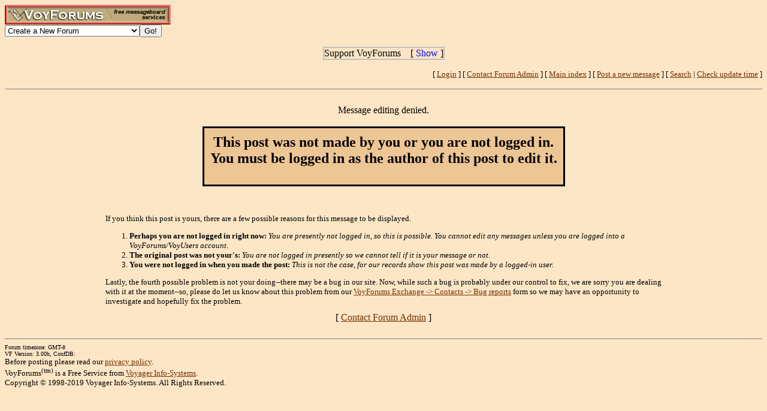

--- FILE ---
content_type: text/html; charset=utf-8
request_url: http://www.voy.com/103637/1460.html?e=1
body_size: 3298
content:
<html>
<head><title>VoyForums: Pro- Am Model & Photographer's Forum</title><style type="text/css"><!--
.cb{background-color:#000000}
.chd{background-color:#995e33;font-family:arial;font-weight:bold;color:#ffffff}
.c1{background-color:#edc696}
.c2{background-color:#eeddc6}
.cp{background-color:#edc696}
.va{font-style:italic;font-weight:bolder}
.vu{font-style:italic;font-weight:bold}
.ttm{font-size:9pt}
//--></style>
</head>
<body bgcolor="FDE6C6" link="703000" vlink="B34F4F"><!-- <div style="color:white; background-color:black; border: inset 1px solid; padding:2px; font-family:arial,helvetica,sans-serif; font-size:9pt; text-align: center"><b>&nbsp; Saturday, June 25, 2016 - Member logins with Firefox should now be operational.</b></div>-->

<div class=hwr>
 <div><a href=/><img border=0 alt="VoyForums" src="/images/logo/vf.277x33.br.gif" width=277 height=33></a></div>
 <div><form id=navf method=POST action="/cgi/nav" name=navform><select name=nav onChange="javascript:navform.submit()">
<option value=signup>Create a New Forum
<option value=fowner>Admin Login
<option value=vulogin>Member Login
<option value=contrib>Contribute to Voyager
<option value=search>Search VoyForums
<option value=help>Help Desk
<option value=exchange>VoyForums Exchange
<option value=cat>VoyForums Directory/Categories

<option value=home>VoyForums Homepage
<option value=news>VoyForums News
<option value=faq>FAQ - Frequently Asked Questions
</select><input type=submit value="Go!">
</form>
 </div>
</div>
<div class=hwr>
 <div>
<script type='text/javascript'>
doncook="vfdonhide";
function getcook(name) {
// Get name followed by anything except a semicolon
 /* alert("Cookies: " + document.cookie); */
 var cookiestring=RegExp(""+name+"[^;]+").exec(document.cookie);
 return decodeURIComponent(!!cookiestring ? cookiestring.toString().replace(/^[^=]+./,"") : "");
}
function showme() {
    document.getElementById("donareasmall").style.display="none";
    document.getElementById("donarea").style.display="block";
}
function hideme() {
    document.getElementById("donareasmall").style.display="inline-block";
    document.getElementById("donarea").style.display="none";
}
function sethide(val) {
    cookstr=doncook+"="+val.toString()+"; expires=Fri, 20 Feb 2026 14:21:51 GMT; path=/";
    /* alert("Setting " + cookstr); */
    document.cookie = cookstr;
    /* Wed Feb 20 04:02:39 2019 */
    if (val) { hideme(); }
    else { showme(); }
}
function donexp(name) {
    document.cookie=name+"=; expires=Thu, 01 Jan 1970 00:00:00 GMT;path=/";
}
</script>


<div id=donareawrap style="text-align:center;">
<div id=donareasmall style="border:2px solid #c0c0c0; text-align:center; display: inline-block;">
 <div style="inline-block; float:right; padding-left:1em;">
  [ <span style='color:blue' onclick='sethide(0)'>Show</span> ]
 </div>
 Support VoyForums
</div>

<div id=donarea style="border:2px solid #c0c0c0; padding: .3em .5em .3em .5em; background: white; text-align:left; display: block">
 <div style="inline-block; float:right; padding-left: 1em;">
  [ <span style='color:blue' onclick='sethide(1)'>Shrink</span> ]
 </div>

<b>VoyForums Announcement:</b>
Programming and providing support for this service has been a labor
of love since 1997.  We are one of the few services online who values our users'
privacy, and have never sold your information.  We have even fought hard to defend your
privacy in legal cases; however, we've done it with almost no financial support -- paying out of pocket
to continue providing the service. Due to the issues imposed on us by advertisers, we
also stopped hosting most ads on the forums many years ago. We hope you appreciate our efforts.

<p>Show your support by donating any amount. (Note: We are still technically a for-profit company, so your
contribution is not tax-deductible.)
PayPal Acct: <img src='https://www.voy.com/img/sig/e_vf_payments.png'>
Feedback: <img src='https://www.voy.com/img/sig/e_vf_gmail.png'>

<p><b>Donate to VoyForums</b> (PayPal)<b>:</b>
<form action="https://www.paypal.com/cgi-bin/webscr" method="post" target="_top">
<input type="hidden" name="cmd" value="_s-xclick" />
<input type="hidden" name="hosted_button_id" value="QEGUECBZZFVTG" />
<input type="image" src="https://www.paypalobjects.com/en_US/i/btn/btn_donateCC_LG.gif" border="0" name="submit" title="PayPal - The safer, easier way to pay online!" alt="Donate with PayPal button" />
<img alt="" border="0" src="https://www.paypal.com/en_US/i/scr/pixel.gif" width="1" height="1" />
</form>

</div>
</div>

<script>
var hideval = getcook(doncook);
if (hideval == null || hideval == "") { hideval=1; }
else { hideval = parseInt(hideval, 10); }
/* alert("Current hideval: " + hideval.toString()); */
if (hideval) { hideme(); }
else { showme(); }
</script>

</div>
</div>
<p>
<table width="100%" border=0 cellpadding=0 cellspacing=0><tr>
<td align=right><font size=-1>
[&nbsp<a href="https://www.voyager.com/members/?fid=103637">Login</a> ] [&nbsp;<a href="/fcgi/contact?fid=103637">Contact&nbsp;Forum&nbsp;Admin</a>&nbsp] [&nbsp;<a href="/103637/">Main&nbsp;index</a>&nbsp] [&nbsp<a href="/103637/newpost.html">Post&nbsp;a&nbsp;new&nbsp;message</a>&nbsp] [&nbsp<a href="/103637/search.html">Search</a> |
<a href="/fcgi/update?f=103637">Check&nbsp;update&nbsp;time</a>
]</font></td></tr></table>
<hr size=1 noshade>

<center>

<br>Message editing denied.<br><br>

<table border=0 cellspacing=0 cellpadding=3 class=cb><tr><td><table border=0 cellspacing=0 cellpadding=10 class=cp><tr><td class=cp>
<h2 align=center>
 This post was not made by you or you are not logged in.<br>
 You must be logged in as the author of this post to edit it.
</h2>
</td></tr></table>
</tr></td></table>

<br><br>
<table width="75%" border=0 cellpadding=10 cellspacing=0><tr><td><font size=-1>
 If you think this post is yours, there are a few possible reasons for this message
 to be displayed.
 <ol>
  <li><b>Perhaps you are not logged in right now:</b>
   <i>You are presently not logged in, so this is possible.  You cannot edit any messages unless you are logged into a VoyForums/VoyUsers account.</i>
  <li><b>The original post was not your's:</b>
   <i>You are not logged in presently so we cannot tell if it is your message or not.</i>
  <li><b>You were not logged in when you made the post:</b>
   <i>This is not the case, for our records show this post was made by a logged-in user.</i>
 </ol>
 Lastly, the fourth possible problem is not your doing--there may be a bug in our site.
 Now, while such a bug is probably under our control to fix, we are sorry you are dealing
 with it at the moment--so, please do let us know about this problem from our
 <a href="/exchange/contact/bug.html">VoyForums Exchange -> Contacts -> Bug reports</a> form
 so we may have an opportunity to investigate and hopefully fix the problem.
</font></td></tr></table>

</center>

<center>[ <a href="/fcgi/contact?fid=103637">Contact Forum Admin</a> ]</center><br><hr size=1 noshade>
<table width="100%" border=0 cellpadding=0 cellspacing=0><tr><td valign=top>
<font size=-2>Forum timezone: GMT-8<br>VF Version: 3.00b, ConfDB:<br></font><font size=-1>Before posting please read our <a href="/privacy.html">privacy policy</a>.<br>VoyForums<sup>(tm)</sup> is a Free Service from <a href="http://www.voyager.com">Voyager Info-Systems</a>.<br>Copyright &copy 1998-2019 Voyager Info-Systems.  All Rights Reserved.</font>
</td><td valign=top align=right>
</td></tr></table>
<br><br><br><br><br></body></html>
